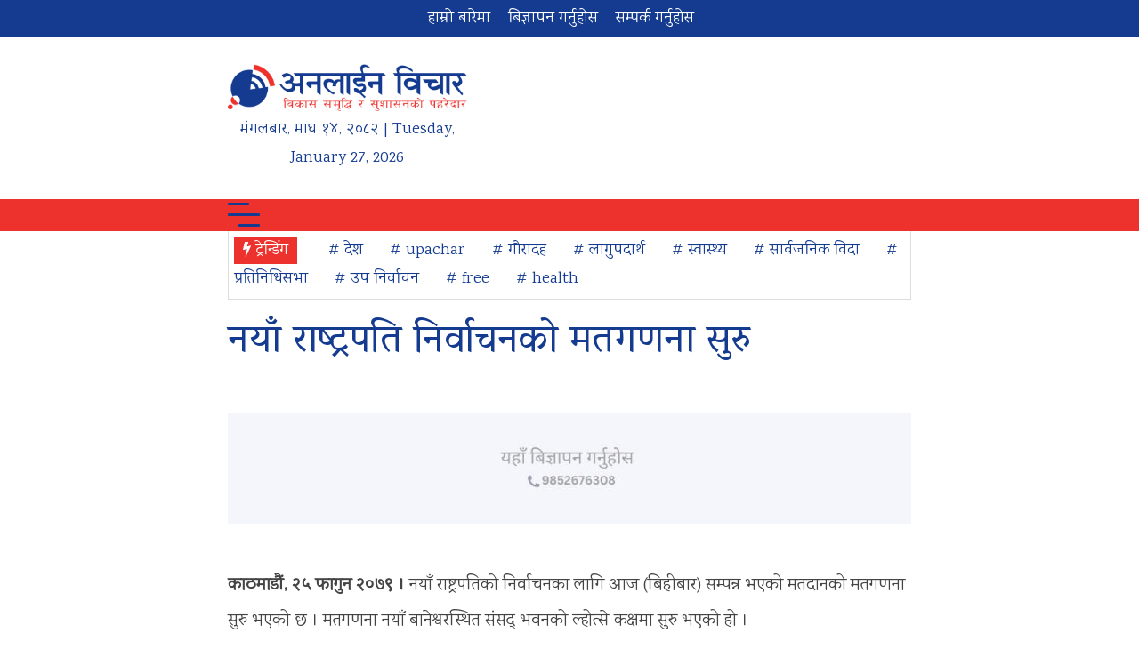

--- FILE ---
content_type: text/html; charset=UTF-8
request_url: https://www.onlinebichar.com/archives/35682
body_size: 13099
content:
<!doctype html>
<html lang="en-US"
 xmlns:og="http://ogp.me/ns#"
 xmlns:fb="http://ogp.me/ns/fb#" prefix="og: https://ogp.me/ns#">
    <head>
        <meta charset="UTF-8">
        <meta name="viewport" content="width=device-width, initial-scale=1">
        <link rel="profile" href="https://gmpg.org/xfn/11">
        <link rel="preconnect" href="https://fonts.googleapis.com">
        <link rel="preconnect" href="https://fonts.gstatic.com" crossorigin>
        <link href="https://fonts.googleapis.com/css2?family=Karma&family=Vesper+Libre&display=swap" rel="stylesheet">
        	<style>img:is([sizes="auto" i], [sizes^="auto," i]) { contain-intrinsic-size: 3000px 1500px }</style>
	
<!-- Search Engine Optimization by Rank Math - https://rankmath.com/ -->
<title>नयाँ राष्ट्रपति निर्वाचनको मतगणना सुरु - Online Bichar</title>
<meta name="description" content="काठमाडौं, २५ फागुन २०७९ । नयाँ राष्ट्रपतिको निर्वाचनका लागि आज (बिहीबार) सम्पन्न भएको मतदानको मतगणना सुरु भएको छ । मतगणना नयाँ बानेश्वरस्थित संसद् भवनको"/>
<meta name="robots" content="follow, index, max-snippet:-1, max-video-preview:-1, max-image-preview:large"/>
<link rel="canonical" href="https://www.onlinebichar.com/archives/35682" />
<meta property="og:locale" content="en_US" />
<meta property="og:type" content="article" />
<meta property="og:title" content="नयाँ राष्ट्रपति निर्वाचनको मतगणना सुरु - Online Bichar" />
<meta property="og:description" content="काठमाडौं, २५ फागुन २०७९ । नयाँ राष्ट्रपतिको निर्वाचनका लागि आज (बिहीबार) सम्पन्न भएको मतदानको मतगणना सुरु भएको छ । मतगणना नयाँ बानेश्वरस्थित संसद् भवनको" />
<meta property="og:url" content="https://www.onlinebichar.com/archives/35682" />
<meta property="og:site_name" content="Online Bichar" />
<meta property="article:publisher" content="https://www.facebook.com/onlinebichar.np" />
<meta property="article:section" content="Featured" />
<meta property="og:updated_time" content="2023-03-09T19:24:54+05:45" />
<meta property="og:image" content="https://www.onlinebichar.com/wp-content/uploads/2023/03/ramchandra-paudel-and-subash-nemwang.jpg" />
<meta property="og:image:secure_url" content="https://www.onlinebichar.com/wp-content/uploads/2023/03/ramchandra-paudel-and-subash-nemwang.jpg" />
<meta property="og:image:width" content="1024" />
<meta property="og:image:height" content="634" />
<meta property="og:image:alt" content="नयाँ राष्ट्रपति निर्वाचनको मतगणना सुरु" />
<meta property="og:image:type" content="image/jpeg" />
<meta property="article:published_time" content="2023-03-09T16:09:04+05:45" />
<meta property="article:modified_time" content="2023-03-09T19:24:54+05:45" />
<meta name="twitter:card" content="summary_large_image" />
<meta name="twitter:title" content="नयाँ राष्ट्रपति निर्वाचनको मतगणना सुरु - Online Bichar" />
<meta name="twitter:description" content="काठमाडौं, २५ फागुन २०७९ । नयाँ राष्ट्रपतिको निर्वाचनका लागि आज (बिहीबार) सम्पन्न भएको मतदानको मतगणना सुरु भएको छ । मतगणना नयाँ बानेश्वरस्थित संसद् भवनको" />
<meta name="twitter:site" content="@onlinebichar" />
<meta name="twitter:creator" content="@onlinebichar" />
<meta name="twitter:image" content="https://www.onlinebichar.com/wp-content/uploads/2023/03/ramchandra-paudel-and-subash-nemwang.jpg" />
<meta name="twitter:label1" content="Written by" />
<meta name="twitter:data1" content="Online Bichar" />
<meta name="twitter:label2" content="Time to read" />
<meta name="twitter:data2" content="2 minutes" />
<script type="application/ld+json" class="rank-math-schema">{"@context":"https://schema.org","@graph":[{"@type":"Place","@id":"https://www.onlinebichar.com/#place","address":{"@type":"PostalAddress","streetAddress":"Gauradaha","addressLocality":"Jhapa","addressRegion":"Kosi","postalCode":"57200","addressCountry":"Nepal"}},{"@type":["NewsMediaOrganization","Organization"],"@id":"https://www.onlinebichar.com/#organization","name":"Online Bichar","url":"https://www.onlinebichar.com","sameAs":["https://www.facebook.com/onlinebichar.np","https://twitter.com/onlinebichar"],"email":"info@onlinebichar.com","address":{"@type":"PostalAddress","streetAddress":"Gauradaha","addressLocality":"Jhapa","addressRegion":"Kosi","postalCode":"57200","addressCountry":"Nepal"},"logo":{"@type":"ImageObject","@id":"https://www.onlinebichar.com/#logo","url":"https://www.onlinebichar.com/wp-content/uploads/2023/04/onlinebichar_favicon.png","contentUrl":"https://www.onlinebichar.com/wp-content/uploads/2023/04/onlinebichar_favicon.png","caption":"Online Bichar","inLanguage":"en-US","width":"512","height":"512"},"contactPoint":[{"@type":"ContactPoint","telephone":"+9779852676308","contactType":"customer support"}],"location":{"@id":"https://www.onlinebichar.com/#place"}},{"@type":"WebSite","@id":"https://www.onlinebichar.com/#website","url":"https://www.onlinebichar.com","name":"Online Bichar","alternateName":"\u0905\u0928\u0932\u093e\u0907\u0928 \u0935\u093f\u091a\u093e\u0930","publisher":{"@id":"https://www.onlinebichar.com/#organization"},"inLanguage":"en-US"},{"@type":"ImageObject","@id":"https://www.onlinebichar.com/wp-content/uploads/2023/03/ramchandra-paudel-and-subash-nemwang.jpg","url":"https://www.onlinebichar.com/wp-content/uploads/2023/03/ramchandra-paudel-and-subash-nemwang.jpg","width":"1024","height":"634","inLanguage":"en-US"},{"@type":"BreadcrumbList","@id":"https://www.onlinebichar.com/archives/35682#breadcrumb","itemListElement":[{"@type":"ListItem","position":"1","item":{"@id":"https://www.onlinebichar.com","name":"Home"}},{"@type":"ListItem","position":"2","item":{"@id":"https://www.onlinebichar.com/news/featured","name":"Featured"}},{"@type":"ListItem","position":"3","item":{"@id":"https://www.onlinebichar.com/archives/35682","name":"\u0928\u092f\u093e\u0901 \u0930\u093e\u0937\u094d\u091f\u094d\u0930\u092a\u0924\u093f \u0928\u093f\u0930\u094d\u0935\u093e\u091a\u0928\u0915\u094b \u092e\u0924\u0917\u0923\u0928\u093e \u0938\u0941\u0930\u0941"}}]},{"@type":"WebPage","@id":"https://www.onlinebichar.com/archives/35682#webpage","url":"https://www.onlinebichar.com/archives/35682","name":"\u0928\u092f\u093e\u0901 \u0930\u093e\u0937\u094d\u091f\u094d\u0930\u092a\u0924\u093f \u0928\u093f\u0930\u094d\u0935\u093e\u091a\u0928\u0915\u094b \u092e\u0924\u0917\u0923\u0928\u093e \u0938\u0941\u0930\u0941 - Online Bichar","datePublished":"2023-03-09T16:09:04+05:45","dateModified":"2023-03-09T19:24:54+05:45","isPartOf":{"@id":"https://www.onlinebichar.com/#website"},"primaryImageOfPage":{"@id":"https://www.onlinebichar.com/wp-content/uploads/2023/03/ramchandra-paudel-and-subash-nemwang.jpg"},"inLanguage":"en-US","breadcrumb":{"@id":"https://www.onlinebichar.com/archives/35682#breadcrumb"}},{"@type":"Person","@id":"https://www.onlinebichar.com/author/online-bichar","name":"Online Bichar","url":"https://www.onlinebichar.com/author/online-bichar","image":{"@type":"ImageObject","@id":"https://secure.gravatar.com/avatar/afc01607bf12aba1c3f0998c2b87379d5c18b69a33a1d57fcd1d735fcf8a262d?s=96&amp;d=mm&amp;r=g","url":"https://secure.gravatar.com/avatar/afc01607bf12aba1c3f0998c2b87379d5c18b69a33a1d57fcd1d735fcf8a262d?s=96&amp;d=mm&amp;r=g","caption":"Online Bichar","inLanguage":"en-US"},"sameAs":["http://www.onlinebichar.com"],"worksFor":{"@id":"https://www.onlinebichar.com/#organization"}},{"@type":"NewsArticle","headline":"\u0928\u092f\u093e\u0901 \u0930\u093e\u0937\u094d\u091f\u094d\u0930\u092a\u0924\u093f \u0928\u093f\u0930\u094d\u0935\u093e\u091a\u0928\u0915\u094b \u092e\u0924\u0917\u0923\u0928\u093e \u0938\u0941\u0930\u0941 - Online Bichar","datePublished":"2023-03-09T16:09:04+05:45","dateModified":"2023-03-09T19:24:54+05:45","articleSection":"Featured, \u0930\u093e\u091c\u0928\u0940\u0924\u093f, \u0938\u092e\u093e\u091a\u093e\u0930","author":{"@id":"https://www.onlinebichar.com/author/online-bichar","name":"Online Bichar"},"publisher":{"@id":"https://www.onlinebichar.com/#organization"},"description":"\u0915\u093e\u0920\u092e\u093e\u0921\u094c\u0902, \u0968\u096b \u092b\u093e\u0917\u0941\u0928 \u0968\u0966\u096d\u096f \u0964 \u0928\u092f\u093e\u0901 \u0930\u093e\u0937\u094d\u091f\u094d\u0930\u092a\u0924\u093f\u0915\u094b \u0928\u093f\u0930\u094d\u0935\u093e\u091a\u0928\u0915\u093e \u0932\u093e\u0917\u093f \u0906\u091c (\u092c\u093f\u0939\u0940\u092c\u093e\u0930) \u0938\u092e\u094d\u092a\u0928\u094d\u0928 \u092d\u090f\u0915\u094b \u092e\u0924\u0926\u093e\u0928\u0915\u094b \u092e\u0924\u0917\u0923\u0928\u093e \u0938\u0941\u0930\u0941 \u092d\u090f\u0915\u094b \u091b \u0964 \u092e\u0924\u0917\u0923\u0928\u093e \u0928\u092f\u093e\u0901 \u092c\u093e\u0928\u0947\u0936\u094d\u0935\u0930\u0938\u094d\u0925\u093f\u0924 \u0938\u0902\u0938\u0926\u094d \u092d\u0935\u0928\u0915\u094b","name":"\u0928\u092f\u093e\u0901 \u0930\u093e\u0937\u094d\u091f\u094d\u0930\u092a\u0924\u093f \u0928\u093f\u0930\u094d\u0935\u093e\u091a\u0928\u0915\u094b \u092e\u0924\u0917\u0923\u0928\u093e \u0938\u0941\u0930\u0941 - Online Bichar","@id":"https://www.onlinebichar.com/archives/35682#richSnippet","isPartOf":{"@id":"https://www.onlinebichar.com/archives/35682#webpage"},"image":{"@id":"https://www.onlinebichar.com/wp-content/uploads/2023/03/ramchandra-paudel-and-subash-nemwang.jpg"},"inLanguage":"en-US","mainEntityOfPage":{"@id":"https://www.onlinebichar.com/archives/35682#webpage"}}]}</script>
<!-- /Rank Math WordPress SEO plugin -->

<link rel="alternate" type="application/rss+xml" title="Online Bichar &raquo; Feed" href="https://www.onlinebichar.com/feed" />
<link rel="alternate" type="application/rss+xml" title="Online Bichar &raquo; Comments Feed" href="https://www.onlinebichar.com/comments/feed" />
<script>
window._wpemojiSettings = {"baseUrl":"https:\/\/s.w.org\/images\/core\/emoji\/16.0.1\/72x72\/","ext":".png","svgUrl":"https:\/\/s.w.org\/images\/core\/emoji\/16.0.1\/svg\/","svgExt":".svg","source":{"concatemoji":"https:\/\/www.onlinebichar.com\/wp-includes\/js\/wp-emoji-release.min.js?ver=6.8.3"}};
/*! This file is auto-generated */
!function(s,n){var o,i,e;function c(e){try{var t={supportTests:e,timestamp:(new Date).valueOf()};sessionStorage.setItem(o,JSON.stringify(t))}catch(e){}}function p(e,t,n){e.clearRect(0,0,e.canvas.width,e.canvas.height),e.fillText(t,0,0);var t=new Uint32Array(e.getImageData(0,0,e.canvas.width,e.canvas.height).data),a=(e.clearRect(0,0,e.canvas.width,e.canvas.height),e.fillText(n,0,0),new Uint32Array(e.getImageData(0,0,e.canvas.width,e.canvas.height).data));return t.every(function(e,t){return e===a[t]})}function u(e,t){e.clearRect(0,0,e.canvas.width,e.canvas.height),e.fillText(t,0,0);for(var n=e.getImageData(16,16,1,1),a=0;a<n.data.length;a++)if(0!==n.data[a])return!1;return!0}function f(e,t,n,a){switch(t){case"flag":return n(e,"\ud83c\udff3\ufe0f\u200d\u26a7\ufe0f","\ud83c\udff3\ufe0f\u200b\u26a7\ufe0f")?!1:!n(e,"\ud83c\udde8\ud83c\uddf6","\ud83c\udde8\u200b\ud83c\uddf6")&&!n(e,"\ud83c\udff4\udb40\udc67\udb40\udc62\udb40\udc65\udb40\udc6e\udb40\udc67\udb40\udc7f","\ud83c\udff4\u200b\udb40\udc67\u200b\udb40\udc62\u200b\udb40\udc65\u200b\udb40\udc6e\u200b\udb40\udc67\u200b\udb40\udc7f");case"emoji":return!a(e,"\ud83e\udedf")}return!1}function g(e,t,n,a){var r="undefined"!=typeof WorkerGlobalScope&&self instanceof WorkerGlobalScope?new OffscreenCanvas(300,150):s.createElement("canvas"),o=r.getContext("2d",{willReadFrequently:!0}),i=(o.textBaseline="top",o.font="600 32px Arial",{});return e.forEach(function(e){i[e]=t(o,e,n,a)}),i}function t(e){var t=s.createElement("script");t.src=e,t.defer=!0,s.head.appendChild(t)}"undefined"!=typeof Promise&&(o="wpEmojiSettingsSupports",i=["flag","emoji"],n.supports={everything:!0,everythingExceptFlag:!0},e=new Promise(function(e){s.addEventListener("DOMContentLoaded",e,{once:!0})}),new Promise(function(t){var n=function(){try{var e=JSON.parse(sessionStorage.getItem(o));if("object"==typeof e&&"number"==typeof e.timestamp&&(new Date).valueOf()<e.timestamp+604800&&"object"==typeof e.supportTests)return e.supportTests}catch(e){}return null}();if(!n){if("undefined"!=typeof Worker&&"undefined"!=typeof OffscreenCanvas&&"undefined"!=typeof URL&&URL.createObjectURL&&"undefined"!=typeof Blob)try{var e="postMessage("+g.toString()+"("+[JSON.stringify(i),f.toString(),p.toString(),u.toString()].join(",")+"));",a=new Blob([e],{type:"text/javascript"}),r=new Worker(URL.createObjectURL(a),{name:"wpTestEmojiSupports"});return void(r.onmessage=function(e){c(n=e.data),r.terminate(),t(n)})}catch(e){}c(n=g(i,f,p,u))}t(n)}).then(function(e){for(var t in e)n.supports[t]=e[t],n.supports.everything=n.supports.everything&&n.supports[t],"flag"!==t&&(n.supports.everythingExceptFlag=n.supports.everythingExceptFlag&&n.supports[t]);n.supports.everythingExceptFlag=n.supports.everythingExceptFlag&&!n.supports.flag,n.DOMReady=!1,n.readyCallback=function(){n.DOMReady=!0}}).then(function(){return e}).then(function(){var e;n.supports.everything||(n.readyCallback(),(e=n.source||{}).concatemoji?t(e.concatemoji):e.wpemoji&&e.twemoji&&(t(e.twemoji),t(e.wpemoji)))}))}((window,document),window._wpemojiSettings);
</script>
<style id='wp-emoji-styles-inline-css'>

	img.wp-smiley, img.emoji {
		display: inline !important;
		border: none !important;
		box-shadow: none !important;
		height: 1em !important;
		width: 1em !important;
		margin: 0 0.07em !important;
		vertical-align: -0.1em !important;
		background: none !important;
		padding: 0 !important;
	}
</style>
<link rel='stylesheet' id='wp-block-library-css' href='https://www.onlinebichar.com/wp-includes/css/dist/block-library/style.min.css?ver=6.8.3' media='all' />
<style id='classic-theme-styles-inline-css'>
/*! This file is auto-generated */
.wp-block-button__link{color:#fff;background-color:#32373c;border-radius:9999px;box-shadow:none;text-decoration:none;padding:calc(.667em + 2px) calc(1.333em + 2px);font-size:1.125em}.wp-block-file__button{background:#32373c;color:#fff;text-decoration:none}
</style>
<style id='global-styles-inline-css'>
:root{--wp--preset--aspect-ratio--square: 1;--wp--preset--aspect-ratio--4-3: 4/3;--wp--preset--aspect-ratio--3-4: 3/4;--wp--preset--aspect-ratio--3-2: 3/2;--wp--preset--aspect-ratio--2-3: 2/3;--wp--preset--aspect-ratio--16-9: 16/9;--wp--preset--aspect-ratio--9-16: 9/16;--wp--preset--color--black: #000000;--wp--preset--color--cyan-bluish-gray: #abb8c3;--wp--preset--color--white: #ffffff;--wp--preset--color--pale-pink: #f78da7;--wp--preset--color--vivid-red: #cf2e2e;--wp--preset--color--luminous-vivid-orange: #ff6900;--wp--preset--color--luminous-vivid-amber: #fcb900;--wp--preset--color--light-green-cyan: #7bdcb5;--wp--preset--color--vivid-green-cyan: #00d084;--wp--preset--color--pale-cyan-blue: #8ed1fc;--wp--preset--color--vivid-cyan-blue: #0693e3;--wp--preset--color--vivid-purple: #9b51e0;--wp--preset--gradient--vivid-cyan-blue-to-vivid-purple: linear-gradient(135deg,rgba(6,147,227,1) 0%,rgb(155,81,224) 100%);--wp--preset--gradient--light-green-cyan-to-vivid-green-cyan: linear-gradient(135deg,rgb(122,220,180) 0%,rgb(0,208,130) 100%);--wp--preset--gradient--luminous-vivid-amber-to-luminous-vivid-orange: linear-gradient(135deg,rgba(252,185,0,1) 0%,rgba(255,105,0,1) 100%);--wp--preset--gradient--luminous-vivid-orange-to-vivid-red: linear-gradient(135deg,rgba(255,105,0,1) 0%,rgb(207,46,46) 100%);--wp--preset--gradient--very-light-gray-to-cyan-bluish-gray: linear-gradient(135deg,rgb(238,238,238) 0%,rgb(169,184,195) 100%);--wp--preset--gradient--cool-to-warm-spectrum: linear-gradient(135deg,rgb(74,234,220) 0%,rgb(151,120,209) 20%,rgb(207,42,186) 40%,rgb(238,44,130) 60%,rgb(251,105,98) 80%,rgb(254,248,76) 100%);--wp--preset--gradient--blush-light-purple: linear-gradient(135deg,rgb(255,206,236) 0%,rgb(152,150,240) 100%);--wp--preset--gradient--blush-bordeaux: linear-gradient(135deg,rgb(254,205,165) 0%,rgb(254,45,45) 50%,rgb(107,0,62) 100%);--wp--preset--gradient--luminous-dusk: linear-gradient(135deg,rgb(255,203,112) 0%,rgb(199,81,192) 50%,rgb(65,88,208) 100%);--wp--preset--gradient--pale-ocean: linear-gradient(135deg,rgb(255,245,203) 0%,rgb(182,227,212) 50%,rgb(51,167,181) 100%);--wp--preset--gradient--electric-grass: linear-gradient(135deg,rgb(202,248,128) 0%,rgb(113,206,126) 100%);--wp--preset--gradient--midnight: linear-gradient(135deg,rgb(2,3,129) 0%,rgb(40,116,252) 100%);--wp--preset--font-size--small: 13px;--wp--preset--font-size--medium: 20px;--wp--preset--font-size--large: 36px;--wp--preset--font-size--x-large: 42px;--wp--preset--spacing--20: 0.44rem;--wp--preset--spacing--30: 0.67rem;--wp--preset--spacing--40: 1rem;--wp--preset--spacing--50: 1.5rem;--wp--preset--spacing--60: 2.25rem;--wp--preset--spacing--70: 3.38rem;--wp--preset--spacing--80: 5.06rem;--wp--preset--shadow--natural: 6px 6px 9px rgba(0, 0, 0, 0.2);--wp--preset--shadow--deep: 12px 12px 50px rgba(0, 0, 0, 0.4);--wp--preset--shadow--sharp: 6px 6px 0px rgba(0, 0, 0, 0.2);--wp--preset--shadow--outlined: 6px 6px 0px -3px rgba(255, 255, 255, 1), 6px 6px rgba(0, 0, 0, 1);--wp--preset--shadow--crisp: 6px 6px 0px rgba(0, 0, 0, 1);}:where(.is-layout-flex){gap: 0.5em;}:where(.is-layout-grid){gap: 0.5em;}body .is-layout-flex{display: flex;}.is-layout-flex{flex-wrap: wrap;align-items: center;}.is-layout-flex > :is(*, div){margin: 0;}body .is-layout-grid{display: grid;}.is-layout-grid > :is(*, div){margin: 0;}:where(.wp-block-columns.is-layout-flex){gap: 2em;}:where(.wp-block-columns.is-layout-grid){gap: 2em;}:where(.wp-block-post-template.is-layout-flex){gap: 1.25em;}:where(.wp-block-post-template.is-layout-grid){gap: 1.25em;}.has-black-color{color: var(--wp--preset--color--black) !important;}.has-cyan-bluish-gray-color{color: var(--wp--preset--color--cyan-bluish-gray) !important;}.has-white-color{color: var(--wp--preset--color--white) !important;}.has-pale-pink-color{color: var(--wp--preset--color--pale-pink) !important;}.has-vivid-red-color{color: var(--wp--preset--color--vivid-red) !important;}.has-luminous-vivid-orange-color{color: var(--wp--preset--color--luminous-vivid-orange) !important;}.has-luminous-vivid-amber-color{color: var(--wp--preset--color--luminous-vivid-amber) !important;}.has-light-green-cyan-color{color: var(--wp--preset--color--light-green-cyan) !important;}.has-vivid-green-cyan-color{color: var(--wp--preset--color--vivid-green-cyan) !important;}.has-pale-cyan-blue-color{color: var(--wp--preset--color--pale-cyan-blue) !important;}.has-vivid-cyan-blue-color{color: var(--wp--preset--color--vivid-cyan-blue) !important;}.has-vivid-purple-color{color: var(--wp--preset--color--vivid-purple) !important;}.has-black-background-color{background-color: var(--wp--preset--color--black) !important;}.has-cyan-bluish-gray-background-color{background-color: var(--wp--preset--color--cyan-bluish-gray) !important;}.has-white-background-color{background-color: var(--wp--preset--color--white) !important;}.has-pale-pink-background-color{background-color: var(--wp--preset--color--pale-pink) !important;}.has-vivid-red-background-color{background-color: var(--wp--preset--color--vivid-red) !important;}.has-luminous-vivid-orange-background-color{background-color: var(--wp--preset--color--luminous-vivid-orange) !important;}.has-luminous-vivid-amber-background-color{background-color: var(--wp--preset--color--luminous-vivid-amber) !important;}.has-light-green-cyan-background-color{background-color: var(--wp--preset--color--light-green-cyan) !important;}.has-vivid-green-cyan-background-color{background-color: var(--wp--preset--color--vivid-green-cyan) !important;}.has-pale-cyan-blue-background-color{background-color: var(--wp--preset--color--pale-cyan-blue) !important;}.has-vivid-cyan-blue-background-color{background-color: var(--wp--preset--color--vivid-cyan-blue) !important;}.has-vivid-purple-background-color{background-color: var(--wp--preset--color--vivid-purple) !important;}.has-black-border-color{border-color: var(--wp--preset--color--black) !important;}.has-cyan-bluish-gray-border-color{border-color: var(--wp--preset--color--cyan-bluish-gray) !important;}.has-white-border-color{border-color: var(--wp--preset--color--white) !important;}.has-pale-pink-border-color{border-color: var(--wp--preset--color--pale-pink) !important;}.has-vivid-red-border-color{border-color: var(--wp--preset--color--vivid-red) !important;}.has-luminous-vivid-orange-border-color{border-color: var(--wp--preset--color--luminous-vivid-orange) !important;}.has-luminous-vivid-amber-border-color{border-color: var(--wp--preset--color--luminous-vivid-amber) !important;}.has-light-green-cyan-border-color{border-color: var(--wp--preset--color--light-green-cyan) !important;}.has-vivid-green-cyan-border-color{border-color: var(--wp--preset--color--vivid-green-cyan) !important;}.has-pale-cyan-blue-border-color{border-color: var(--wp--preset--color--pale-cyan-blue) !important;}.has-vivid-cyan-blue-border-color{border-color: var(--wp--preset--color--vivid-cyan-blue) !important;}.has-vivid-purple-border-color{border-color: var(--wp--preset--color--vivid-purple) !important;}.has-vivid-cyan-blue-to-vivid-purple-gradient-background{background: var(--wp--preset--gradient--vivid-cyan-blue-to-vivid-purple) !important;}.has-light-green-cyan-to-vivid-green-cyan-gradient-background{background: var(--wp--preset--gradient--light-green-cyan-to-vivid-green-cyan) !important;}.has-luminous-vivid-amber-to-luminous-vivid-orange-gradient-background{background: var(--wp--preset--gradient--luminous-vivid-amber-to-luminous-vivid-orange) !important;}.has-luminous-vivid-orange-to-vivid-red-gradient-background{background: var(--wp--preset--gradient--luminous-vivid-orange-to-vivid-red) !important;}.has-very-light-gray-to-cyan-bluish-gray-gradient-background{background: var(--wp--preset--gradient--very-light-gray-to-cyan-bluish-gray) !important;}.has-cool-to-warm-spectrum-gradient-background{background: var(--wp--preset--gradient--cool-to-warm-spectrum) !important;}.has-blush-light-purple-gradient-background{background: var(--wp--preset--gradient--blush-light-purple) !important;}.has-blush-bordeaux-gradient-background{background: var(--wp--preset--gradient--blush-bordeaux) !important;}.has-luminous-dusk-gradient-background{background: var(--wp--preset--gradient--luminous-dusk) !important;}.has-pale-ocean-gradient-background{background: var(--wp--preset--gradient--pale-ocean) !important;}.has-electric-grass-gradient-background{background: var(--wp--preset--gradient--electric-grass) !important;}.has-midnight-gradient-background{background: var(--wp--preset--gradient--midnight) !important;}.has-small-font-size{font-size: var(--wp--preset--font-size--small) !important;}.has-medium-font-size{font-size: var(--wp--preset--font-size--medium) !important;}.has-large-font-size{font-size: var(--wp--preset--font-size--large) !important;}.has-x-large-font-size{font-size: var(--wp--preset--font-size--x-large) !important;}
:where(.wp-block-post-template.is-layout-flex){gap: 1.25em;}:where(.wp-block-post-template.is-layout-grid){gap: 1.25em;}
:where(.wp-block-columns.is-layout-flex){gap: 2em;}:where(.wp-block-columns.is-layout-grid){gap: 2em;}
:root :where(.wp-block-pullquote){font-size: 1.5em;line-height: 1.6;}
</style>
<link rel='stylesheet' id='font-awesome-css' href='https://www.onlinebichar.com/wp-content/themes/onlinebichar_v4/css/font-awesome.min.css?ver=6.8.3' media='all' />
<link rel='stylesheet' id='all-css' href='https://www.onlinebichar.com/wp-content/themes/onlinebichar_v4/css/all.css?ver=6.8.3' media='all' />
<link rel='stylesheet' id='ob-style-css' href='https://www.onlinebichar.com/wp-content/themes/onlinebichar_v4/style.css?ver=10.4' media='all' />
<script src="https://www.onlinebichar.com/wp-includes/js/jquery/jquery.min.js?ver=3.7.1" id="jquery-core-js"></script>
<script src="https://www.onlinebichar.com/wp-includes/js/jquery/jquery-migrate.min.js?ver=3.4.1" id="jquery-migrate-js"></script>
<link rel="https://api.w.org/" href="https://www.onlinebichar.com/wp-json/" /><link rel="alternate" title="JSON" type="application/json" href="https://www.onlinebichar.com/wp-json/wp/v2/posts/35682" /><link rel="EditURI" type="application/rsd+xml" title="RSD" href="https://www.onlinebichar.com/xmlrpc.php?rsd" />
<meta name="generator" content="WordPress 6.8.3" />
<link rel='shortlink' href='https://www.onlinebichar.com/?p=35682' />
<link rel="alternate" title="oEmbed (JSON)" type="application/json+oembed" href="https://www.onlinebichar.com/wp-json/oembed/1.0/embed?url=https%3A%2F%2Fwww.onlinebichar.com%2Farchives%2F35682" />
<link rel="alternate" title="oEmbed (XML)" type="text/xml+oembed" href="https://www.onlinebichar.com/wp-json/oembed/1.0/embed?url=https%3A%2F%2Fwww.onlinebichar.com%2Farchives%2F35682&#038;format=xml" />
<meta property="fb:app_id" content="151902322248658"/><script id="google_gtagjs" src="https://www.googletagmanager.com/gtag/js?id=G-69EB63CJSD" async></script>
<script id="google_gtagjs-inline">
window.dataLayer = window.dataLayer || [];function gtag(){dataLayer.push(arguments);}gtag('js', new Date());gtag('config', 'G-69EB63CJSD', {} );
</script>
<link rel="icon" href="https://www.onlinebichar.com/wp-content/uploads/2023/04/cropped-onlinebichar_favicon-32x32.jpg" sizes="32x32" />
<link rel="icon" href="https://www.onlinebichar.com/wp-content/uploads/2023/04/cropped-onlinebichar_favicon-192x192.jpg" sizes="192x192" />
<link rel="apple-touch-icon" href="https://www.onlinebichar.com/wp-content/uploads/2023/04/cropped-onlinebichar_favicon-180x180.jpg" />
<meta name="msapplication-TileImage" content="https://www.onlinebichar.com/wp-content/uploads/2023/04/cropped-onlinebichar_favicon-270x270.jpg" />
    </head>

    <body class="wp-singular post-template-default single single-post postid-35682 single-format-standard wp-theme-onlinebichar_v4">
                <div id="page" class="site">
            <div class="top-header">
                <div class="onlinebichar-container">
                    <div class="top-header-left">
                        <ul id="menu-td-demo-top-menu" class="menu"><li id="menu-item-34" class="menu-item menu-item-type-custom menu-item-object-custom menu-item-34"><a href="https://www.onlinebichar.com/about-us">हाम्रो बारेमा</a></li>
<li id="menu-item-35" class="menu-item menu-item-type-custom menu-item-object-custom menu-item-35"><a href="#">बिज्ञापन गर्नुहोस</a></li>
<li id="menu-item-36" class="menu-item menu-item-type-post_type menu-item-object-page menu-item-36"><a href="https://www.onlinebichar.com/contact">सम्पर्क गर्नुहोस</a></li>
</ul>                    </div>

                    <div class="top-header-right">
                        <form role="search" method="get" class="search-form" action="https://www.onlinebichar.com/">
				<label>
					<span class="screen-reader-text">Search for:</span>
					<input type="search" class="search-field" placeholder="Search &hellip;" value="" name="s" />
				</label>
				<input type="submit" class="search-submit" value="Search" />
			</form>                    </div>
                </div>
            </div>

            <div class="main-header">
                <div class="onlinebichar-container">
                    <div class="site-branding">
                        <a href="https://www.onlinebichar.com/" rel="home">
                            <img src="https://www.onlinebichar.com/wp-content/uploads/2023/04/onlinebichar_logo_v4_1.png"  alt="Online Bichar">
                        </a>
                            <div class="nep-eng-calendar">
                <span class="nep-day">मंगलबार</span>,
        <span class="nep-month">माघ</span>
        <span class="nep-date">१४</span>,
        <span class="nep-date">२०८२</span> | Tuesday, January 27, 2026    </div>
                        </div><!-- .site-branding -->

                    <div class="site-header-ad">
                                            </div>
                </div>
            </div>

            <nav id="site-navigation" class="main-navigation">
                <div class="onlinebichar-container">
                    <div class="toggle-menu">
                        <div class="burger burger-squeeze"><div class="burger-lines"></div></div>
                    </div>
                    <ul id="menu-td-demo-header-menu" class="clearfix onlinebichar-menu"><li id="menu-item-33881" class="menu-item menu-item-type-post_type menu-item-object-page menu-item-33881"><a href="https://www.onlinebichar.com/homepage">गृहपृष्ठ</a></li>
<li id="menu-item-33882" class="menu-item menu-item-type-taxonomy menu-item-object-category current-post-ancestor current-menu-parent current-post-parent menu-item-33882"><a href="https://www.onlinebichar.com/news/news">समाचार</a></li>
<li id="menu-item-174" class="menu-item menu-item-type-taxonomy menu-item-object-category menu-item-174"><a href="https://www.onlinebichar.com/news/bichar">विचार</a></li>
<li id="menu-item-175" class="menu-item menu-item-type-taxonomy menu-item-object-category menu-item-175"><a href="https://www.onlinebichar.com/news/artha">अर्थ</a></li>
<li id="menu-item-170" class="menu-item menu-item-type-taxonomy menu-item-object-category menu-item-170"><a href="https://www.onlinebichar.com/news/health">स्वास्थ्य</a></li>
<li id="menu-item-168" class="menu-item menu-item-type-taxonomy menu-item-object-category menu-item-168"><a href="https://www.onlinebichar.com/news/shikshya">शिक्षा / साहित्य</a></li>
<li id="menu-item-163" class="menu-item menu-item-type-taxonomy menu-item-object-category menu-item-163"><a href="https://www.onlinebichar.com/news/sports">खेल</a></li>
<li id="menu-item-1621" class="menu-item menu-item-type-taxonomy menu-item-object-category menu-item-1621"><a href="https://www.onlinebichar.com/news/international">विश्व</a></li>
<li id="menu-item-33883" class="menu-item menu-item-type-taxonomy menu-item-object-category menu-item-33883"><a href="https://www.onlinebichar.com/news/newspaper">पत्र / पत्रिका</a></li>
<li id="menu-item-181" class="menu-item menu-item-type-taxonomy menu-item-object-category menu-item-181"><a href="https://www.onlinebichar.com/news/editorial">सम्पादकीय</a></li>
<li id="menu-item-33884" class="menu-item menu-item-type-custom menu-item-object-custom menu-item-has-children menu-item-33884"><a href="#">अन्य +</a>
<ul class="sub-menu">
	<li id="menu-item-33889" class="menu-item menu-item-type-taxonomy menu-item-object-category menu-item-33889"><a href="https://www.onlinebichar.com/news/science-tech">बिज्ञान / प्रविधि</a></li>
	<li id="menu-item-33885" class="menu-item menu-item-type-taxonomy menu-item-object-category menu-item-33885"><a href="https://www.onlinebichar.com/news/antarwarta">अन्तरवार्ता</a></li>
	<li id="menu-item-33886" class="menu-item menu-item-type-taxonomy menu-item-object-category menu-item-33886"><a href="https://www.onlinebichar.com/news/krishi">कृषि</a></li>
	<li id="menu-item-33887" class="menu-item menu-item-type-taxonomy menu-item-object-category menu-item-33887"><a href="https://www.onlinebichar.com/news/tourism">पर्यटन</a></li>
	<li id="menu-item-33888" class="menu-item menu-item-type-taxonomy menu-item-object-category menu-item-33888"><a href="https://www.onlinebichar.com/news/bal-sansar">बाल संसार</a></li>
</ul>
</li>
</ul>                </div>
            </nav><!-- #site-navigation -->
            
            <div class="onlinebichar-container">
                <div class="trending-tags">
				    <span><i class="fa fa-bolt" aria-hidden="true"></i> ट्रेन्डिंग</span>
				    
				                                <a href="https://www.onlinebichar.com/tag/%e0%a4%a6%e0%a5%87%e0%a4%b6" title="देश"># देश</a>
                                                    <a href="https://www.onlinebichar.com/tag/upachar" title="upachar"># upachar</a>
                                                    <a href="https://www.onlinebichar.com/tag/%e0%a4%97%e0%a5%8c%e0%a4%b0%e0%a4%be%e0%a4%a6%e0%a4%b9" title="गौरादह"># गौरादह</a>
                                                    <a href="https://www.onlinebichar.com/tag/%e0%a4%b2%e0%a4%be%e0%a4%97%e0%a5%81%e0%a4%aa%e0%a4%a6%e0%a4%be%e0%a4%b0%e0%a5%8d%e0%a4%a5" title="लागुपदार्थ"># लागुपदार्थ</a>
                                                    <a href="https://www.onlinebichar.com/tag/%e0%a4%b8%e0%a5%8d%e0%a4%b5%e0%a4%be%e0%a4%b8%e0%a5%8d%e0%a4%a5%e0%a5%8d%e0%a4%af" title="स्वास्थ्य"># स्वास्थ्य</a>
                                                    <a href="https://www.onlinebichar.com/tag/%e0%a4%b8%e0%a4%be%e0%a4%b0%e0%a5%8d%e0%a4%b5%e0%a4%9c%e0%a4%a8%e0%a4%bf%e0%a4%95-%e0%a4%b5%e0%a4%bf%e0%a4%a6%e0%a4%be" title="सार्वजनिक विदा"># सार्वजनिक विदा</a>
                                                    <a href="https://www.onlinebichar.com/tag/%e0%a4%aa%e0%a5%8d%e0%a4%b0%e0%a4%a4%e0%a4%bf%e0%a4%a8%e0%a4%bf%e0%a4%a7%e0%a4%bf%e0%a4%b8%e0%a4%ad%e0%a4%be" title="प्रतिनिधिसभा"># प्रतिनिधिसभा</a>
                                                    <a href="https://www.onlinebichar.com/tag/%e0%a4%89%e0%a4%aa-%e0%a4%a8%e0%a4%bf%e0%a4%b0%e0%a5%8d%e0%a4%b5%e0%a4%be%e0%a4%9a%e0%a4%a8" title="उप निर्वाचन"># उप निर्वाचन</a>
                                                    <a href="https://www.onlinebichar.com/tag/free" title="free"># free</a>
                                                    <a href="https://www.onlinebichar.com/tag/health" title="health"># health</a>
                                            				</div>
            </div>
            
            <div id="content" class="site-content">

                <div class="onlinebichar-container clearfix">
                    
<div id="primary" class="content-area">

    <article id="post-35682" class="post-35682 post type-post status-publish format-standard has-post-thumbnail hentry category-featured category-rajniti category-news clearfix">
    <header class="page-header clearfix">
        
        <h1 class="page-title">नयाँ राष्ट्रपति निर्वाचनको मतगणना सुरु</h1>
        
        <div class="sharethis">
            <!-- ShareThis BEGIN -->
            <div class="sharethis-inline-share-buttons"></div>
            <!-- ShareThis END -->
        </div>

    </header><!-- .entry-header -->

            <div class="full-width-ads">
            <section id="rt_advertisement-12" class="widget widget_rt_advertisement"><div class="image-ads"><a href="tel:9852676308" ><img src="https://www.onlinebichar.com/wp-content/uploads/2023/04/ad_inside_news_920x150.jpg"/></a></div></section>        </div>
    
    <div class="entry-content">
        <p><strong>काठमाडौं, २५ फागुन २०७९ ।</strong> नयाँ राष्ट्रपतिको निर्वाचनका लागि आज (बिहीबार) सम्पन्न भएको मतदानको मतगणना सुरु भएको छ । मतगणना नयाँ बानेश्वरस्थित संसद् भवनको ल्होत्से कक्षमा सुरु भएको हो ।</p>
<p>आज बिहान १० देखि सुरु भएको मतदान दिउँसो ३ बजेसम्म सकिएको थियो । मतगणनापछि आजै राष्ट्रपति निर्वाचनको प्रमाणपत्र प्रदान गरिने तयारी रहेको निर्वाचन आयोगले जनाएको छ । मतदानमा ३ सय १३ सङ्घीय सांसद र ५ सय १८ प्रदेशसभा सदस्यले मतदान गर्नुभएको निर्वाचन आयोगले जनाएको छ ।</p>
<p>तेस्रो राष्ट्रपतिका लागि नेपाली कांग्रेसका रामचन्द्र पौडेल र नेकपा (एमाले) का सुवासचन्द्र नेम्वाङ प्रतिस्पर्धामा हुनुहुन्छ । पूर्व सभामुखसमेत रहनुभएका पौडेल कांग्रेससहित नेकपा (माओवादी केन्द्र), नेकपा (एकीकृत समाजवादी), जनता समाजवादी पार्टी नेपाल, लोकतान्त्रिक समाजवादी पार्टी नेपाल, जनमत पार्टी, नागरिक उन्मुक्ति पार्टी, राष्ट्रिय जनमोर्चा र नेपाल समाजवादी पार्टीको साझा उम्मेदवार हुनुहुन्छ । साथै अर्का पूर्व सभामुख नेम्वाङलाई एमालेको साथ छ ।</p>
<p>राष्ट्रपतिको निर्वाचन सङ्घीय संसद् (प्रतिनिधिसभा र राष्ट्रियसभा) र प्रदेशसभाका सदस्य मतदाता रहेको निर्वाचकमण्डलबाट हुन्छ । राष्ट्रपति निर्वाचनमा सङ्घीय संसद्तर्फ तीन सय ३२ र प्रदेशसभा सदस्य पाँच सय ५० गरी कूल आठ सय ८२ मतदाता कायम छन् । सङ्घीय सांसदको मतभार ७९ र प्रदेशसभा सदस्यको मतभार ४८ छ । रासस</p>
<p>&nbsp;</p>

        <div class="author-date">
            <div>प्रकाशित मिति:  <span class="posted-on-nepali">बिहिबार, फाल्गुण २५, २०७९</span></div>
            <div>प्रकाशित समय: १६:०९:०४</div>
        </div>

        <!-- ShareThis BEGIN --><div class="sharethis-inline-reaction-buttons" style="margin: 30px 0"></div><!-- ShareThis END -->
    </div><!-- .entry-content -->

            <div class="full-width-ads content-below-ads">
            <section id="rt_advertisement-13" class="widget widget_rt_advertisement"><div class="image-ads"><a href="tel:9852676308" ><img src="https://www.onlinebichar.com/wp-content/uploads/2023/04/ad_inside_news_920x150.jpg"/></a></div></section>        </div>
    </article><!-- #post-## -->

        
    <div id="fb-comments">
        <div class="section-title"><span>तपाईको प्रतिक्रिया</span></div>
        <div class="fb-comments" data-href="https://www.onlinebichar.com/archives/35682" data-numposts="10" data-colorscheme="light" data-width="100%"></div>
    </div>

            <div class="full-width-ads white-bg">
            <section id="rt_advertisement-14" class="widget widget_rt_advertisement"><div class="image-ads"><a href="tel:9852676308" ><img src="https://www.onlinebichar.com/wp-content/uploads/2023/04/ad_inside_news_920x150.jpg"/></a></div></section>        </div>
    

    <div id="related-news">
        <div class="section-title"><span>सम्बन्धित समाचार</span></div>
        <div class="related-news-wrap">
                                                <div class="news-post">
                        <div class="sp-post-thumb top-big-thumb image-thumb"><a href="https://www.onlinebichar.com/archives/71097"><div class="sp-thumb-container"><img src="https://www.onlinebichar.com/wp-content/uploads/2026/01/Oil-khane-tel-630x500.jpg" alt="खानेतेल लिटरमै ५० रुपैयाँसम्म महँगियो" /></div></a></div> 
                        <h6 class="news-title"><a href="https://www.onlinebichar.com/archives/71097">खानेतेल लिटरमै ५० रुपैयाँसम्म महँगियो</a></h6>
                    </div>
                                    <div class="news-post">
                        <div class="sp-post-thumb top-big-thumb image-thumb"><a href="https://www.onlinebichar.com/archives/71094"><div class="sp-thumb-container"><img src="https://www.onlinebichar.com/wp-content/uploads/2026/01/nrb--630x500.jpg" alt="दल र उमेदवारले चुनाव खर्च अब छुट्टै बैंक खाता खोलेर गर्नुपर्ने" /></div></a></div> 
                        <h6 class="news-title"><a href="https://www.onlinebichar.com/archives/71094">दल र उमेदवारले चुनाव खर्च अब छुट्टै बैंक खाता खोलेर गर्नुपर्ने</a></h6>
                    </div>
                                    <div class="news-post">
                        <div class="sp-post-thumb top-big-thumb image-thumb"><a href="https://www.onlinebichar.com/archives/71091"><div class="sp-thumb-container"><img src="https://www.onlinebichar.com/wp-content/uploads/2026/01/balen-in-nepalgunj--630x500.jpg" alt="बालेन शाहविरुद्ध सामाजिक सञ्जालमा गरेको टिप्पणीबारे निर्वाचन आयोगमा उजुरी" /></div></a></div> 
                        <h6 class="news-title"><a href="https://www.onlinebichar.com/archives/71091">बालेन शाहविरुद्ध सामाजिक सञ्जालमा गरेको टिप्पणीबारे निर्वाचन आयोगमा उजुरी</a></h6>
                    </div>
                                    <div class="news-post">
                        <div class="sp-post-thumb top-big-thumb image-thumb"><a href="https://www.onlinebichar.com/archives/71088"><div class="sp-thumb-container"><img src="https://www.onlinebichar.com/wp-content/uploads/2026/01/nirbachan-ayog-1-630x500.jpg" alt="निर्वाचन आयोगले ७७ जिल्लामा आचारसंहिता अनुगमन अधिकृत तोक्यो" /></div></a></div> 
                        <h6 class="news-title"><a href="https://www.onlinebichar.com/archives/71088">निर्वाचन आयोगले ७७ जिल्लामा आचारसंहिता अनुगमन अधिकृत तोक्यो</a></h6>
                    </div>
                                    <div class="news-post">
                        <div class="sp-post-thumb top-big-thumb image-thumb"><a href="https://www.onlinebichar.com/archives/71085"><div class="sp-thumb-container"><img src="https://www.onlinebichar.com/wp-content/uploads/2026/01/nagarikta-1-630x500.jpg" alt="भारतीय नागरिकलाई किर्ते कागजात बनाई नेपाली नागरिकता दिलाएको अभियोगमा ६ जनाविरुद्ध भ्रष्टाचार मुद्दा दायर" /></div></a></div> 
                        <h6 class="news-title"><a href="https://www.onlinebichar.com/archives/71085">भारतीय नागरिकलाई किर्ते कागजात बनाई नेपाली नागरिकता दिलाएको अभियोगमा ६ जनाविरुद्ध भ्रष्टाचार मुद्दा दायर</a></h6>
                    </div>
                                    <div class="news-post">
                        <div class="sp-post-thumb top-big-thumb image-thumb"><a href="https://www.onlinebichar.com/archives/71083"><div class="sp-thumb-container"><img src="https://www.onlinebichar.com/wp-content/uploads/2025/08/Barsha-Rainfall-Mausam--630x500.jpg" alt="मंगलबार र बुधबार पश्चिमी वायुको प्रभावका कारण देशका अधिकांश स्थानमा वर्षा र हिमपातको सम्भावना" /></div></a></div> 
                        <h6 class="news-title"><a href="https://www.onlinebichar.com/archives/71083">मंगलबार र बुधबार पश्चिमी वायुको प्रभावका कारण देशका अधिकांश स्थानमा वर्षा र हिमपातको सम्भावना</a></h6>
                    </div>
                                        </div>
    </div>

</div><!-- #primary -->

<aside id="secondary" class="widget-area">
    <div class="pdf-news">
        <div class="pdf-main-news">
                    </div>

    </div>

    <section id="block-8" class="widget widget_block widget_media_image">
<figure class="wp-block-image size-full"><a href="tel:9852676308"><img loading="lazy" decoding="async" width="350" height="350" src="https://www.onlinebichar.com/wp-content/uploads/2023/04/sidebar_ad350.jpg" alt="" class="wp-image-37167" srcset="https://www.onlinebichar.com/wp-content/uploads/2023/04/sidebar_ad350.jpg 350w, https://www.onlinebichar.com/wp-content/uploads/2023/04/sidebar_ad350-300x300.jpg 300w, https://www.onlinebichar.com/wp-content/uploads/2023/04/sidebar_ad350-150x150.jpg 150w" sizes="auto, (max-width: 350px) 100vw, 350px" /></a></figure>
</section>
    <div class="sidebar-recent-news">
        <div class="section-title"><span>ताजा अपडेट</span></div>	

        <div class="sidebar-recent-news-wrap">
                                                <div class="news-post">
                        <div class="news-count">१</div>
                        <div class="sp-post-thumb "><a href="https://www.onlinebichar.com/archives/71097"><div class="sp-thumb-container"><img src="https://www.onlinebichar.com/wp-content/uploads/2026/01/Oil-khane-tel-630x500.jpg" alt="खानेतेल लिटरमै ५० रुपैयाँसम्म महँगियो" /></div></a></div>                        <h4 class="news-title"><a href="https://www.onlinebichar.com/archives/71097">खानेतेल लिटरमै ५० रुपैयाँसम्म महँगियो</a></h4>
                    </div>
                                    <div class="news-post">
                        <div class="news-count">२</div>
                        <div class="sp-post-thumb "><a href="https://www.onlinebichar.com/archives/71094"><div class="sp-thumb-container"><img src="https://www.onlinebichar.com/wp-content/uploads/2026/01/nrb--630x500.jpg" alt="दल र उमेदवारले चुनाव खर्च अब छुट्टै बैंक खाता खोलेर गर्नुपर्ने" /></div></a></div>                        <h4 class="news-title"><a href="https://www.onlinebichar.com/archives/71094">दल र उमेदवारले चुनाव खर्च अब छुट्टै बैंक खाता खोलेर गर्नुपर्ने</a></h4>
                    </div>
                                    <div class="news-post">
                        <div class="news-count">३</div>
                        <div class="sp-post-thumb "><a href="https://www.onlinebichar.com/archives/71091"><div class="sp-thumb-container"><img src="https://www.onlinebichar.com/wp-content/uploads/2026/01/balen-in-nepalgunj--630x500.jpg" alt="बालेन शाहविरुद्ध सामाजिक सञ्जालमा गरेको टिप्पणीबारे निर्वाचन आयोगमा उजुरी" /></div></a></div>                        <h4 class="news-title"><a href="https://www.onlinebichar.com/archives/71091">बालेन शाहविरुद्ध सामाजिक सञ्जालमा गरेको टिप्पणीबारे निर्वाचन आयोगमा उजुरी</a></h4>
                    </div>
                                    <div class="news-post">
                        <div class="news-count">४</div>
                        <div class="sp-post-thumb "><a href="https://www.onlinebichar.com/archives/71088"><div class="sp-thumb-container"><img src="https://www.onlinebichar.com/wp-content/uploads/2026/01/nirbachan-ayog-1-630x500.jpg" alt="निर्वाचन आयोगले ७७ जिल्लामा आचारसंहिता अनुगमन अधिकृत तोक्यो" /></div></a></div>                        <h4 class="news-title"><a href="https://www.onlinebichar.com/archives/71088">निर्वाचन आयोगले ७७ जिल्लामा आचारसंहिता अनुगमन अधिकृत तोक्यो</a></h4>
                    </div>
                                    <div class="news-post">
                        <div class="news-count">५</div>
                        <div class="sp-post-thumb "><a href="https://www.onlinebichar.com/archives/71085"><div class="sp-thumb-container"><img src="https://www.onlinebichar.com/wp-content/uploads/2026/01/nagarikta-1-630x500.jpg" alt="भारतीय नागरिकलाई किर्ते कागजात बनाई नेपाली नागरिकता दिलाएको अभियोगमा ६ जनाविरुद्ध भ्रष्टाचार मुद्दा दायर" /></div></a></div>                        <h4 class="news-title"><a href="https://www.onlinebichar.com/archives/71085">भारतीय नागरिकलाई किर्ते कागजात बनाई नेपाली नागरिकता दिलाएको अभियोगमा ६ जनाविरुद्ध भ्रष्टाचार मुद्दा दायर</a></h4>
                    </div>
                                    <div class="news-post">
                        <div class="news-count">६</div>
                        <div class="sp-post-thumb "><a href="https://www.onlinebichar.com/archives/71083"><div class="sp-thumb-container"><img src="https://www.onlinebichar.com/wp-content/uploads/2025/08/Barsha-Rainfall-Mausam--630x500.jpg" alt="मंगलबार र बुधबार पश्चिमी वायुको प्रभावका कारण देशका अधिकांश स्थानमा वर्षा र हिमपातको सम्भावना" /></div></a></div>                        <h4 class="news-title"><a href="https://www.onlinebichar.com/archives/71083">मंगलबार र बुधबार पश्चिमी वायुको प्रभावका कारण देशका अधिकांश स्थानमा वर्षा र हिमपातको सम्भावना</a></h4>
                    </div>
                                    <div class="news-post">
                        <div class="news-count">७</div>
                        <div class="sp-post-thumb "><a href="https://www.onlinebichar.com/archives/71080"><div class="sp-thumb-container"><img src="https://www.onlinebichar.com/wp-content/uploads/2026/01/Death-630x500.jpg" alt="छुट्टाछुट्टै स्थानमा दुईजना मृत फेला" /></div></a></div>                        <h4 class="news-title"><a href="https://www.onlinebichar.com/archives/71080">छुट्टाछुट्टै स्थानमा दुईजना मृत फेला</a></h4>
                    </div>
                                    <div class="news-post">
                        <div class="news-count">८</div>
                        <div class="sp-post-thumb "><a href="https://www.onlinebichar.com/archives/71076"><div class="sp-thumb-container"><img src="https://www.onlinebichar.com/wp-content/uploads/2025/12/accident-630x500.jpeg" alt="स्कुलबसको ठक्करबाट सोही स्कुलमा अध्ययनरत विद्यार्थीको मृत्यु" /></div></a></div>                        <h4 class="news-title"><a href="https://www.onlinebichar.com/archives/71076">स्कुलबसको ठक्करबाट सोही स्कुलमा अध्ययनरत विद्यार्थीको मृत्यु</a></h4>
                    </div>
                                    <div class="news-post">
                        <div class="news-count">९</div>
                        <div class="sp-post-thumb "><a href="https://www.onlinebichar.com/archives/71072"><div class="sp-thumb-container"><img src="https://www.onlinebichar.com/wp-content/uploads/2026/01/mahila-himsa-630x500.jpg" alt="श्रीमान्‌को कुटपिटबाट श्रीमतीको मृत्यु" /></div></a></div>                        <h4 class="news-title"><a href="https://www.onlinebichar.com/archives/71072">श्रीमान्‌को कुटपिटबाट श्रीमतीको मृत्यु</a></h4>
                    </div>
                                    <div class="news-post">
                        <div class="news-count">१०</div>
                        <div class="sp-post-thumb "><a href="https://www.onlinebichar.com/archives/71069"><div class="sp-thumb-container"><img src="https://www.onlinebichar.com/wp-content/uploads/2026/01/baleninnepalgunj--630x500.jpg" alt="नेपालगञ्जमा रास्वपाका वरिष्ठ नेता बालेन समर्थक गाडीबाट खस्दा ५ जना घाइते" /></div></a></div>                        <h4 class="news-title"><a href="https://www.onlinebichar.com/archives/71069">नेपालगञ्जमा रास्वपाका वरिष्ठ नेता बालेन समर्थक गाडीबाट खस्दा ५ जना घाइते</a></h4>
                    </div>
                                        </div>
    </div>
</aside><!-- #secondary -->
</div><!-- .inner-content -->

</div><!-- #content -->

<footer id="colophon" class="site-footer">
    <div class="top-footer">
        <div class="onlinebichar-container">
            <div class="top-footer-wrap">
                <div class="footer-block footer-block1">
                    <section id="block-51" class="widget widget_block">
<h2 class="wp-block-heading">हाम्रो बारेमा</h2>
</section><section id="block-55" class="widget widget_block widget_text">
<p>अनलाईन विचार डटकम समरुप मिडिया नेटवर्क प्रा.लि.द्वारा सञ्चालित अनलाइन पत्रिका हो । ‘समाज रुपान्तरणका लागि खोज पत्रकारिता’ भन्ने मुल नाराका साथ स्थापना भएको यस अनलाइनले भ्रष्टचार, अन्याय अत्याचार, लैंगिक हिंसा, समाजमा घटेका र लुकाएका घटनालाई अनलाईन विचारको खोजीको विषय बन्ने र नागरिकलाई सुसूचित गर्ने पहिलो प्राथमिकता हुनेछ भने अर्थतन्त्रलाई समृद्ध बनाउन प्रयासरत रहनेछ ।</p>
</section><section id="block-57" class="widget widget_block widget_text">
<p><a href="https://www.onlinebichar.com/about-us" data-type="page" data-id="11014">पुरा पढ्नुहोस..</a></p>
</section>                </div>

                <div class="footer-block footer-block2">
                    <section id="block-68" class="widget widget_block">
<h2 class="wp-block-heading">हाम्रो टिम</h2>
</section><section id="block-77" class="widget widget_block"><p><strong>सम्पादक :</strong>&nbsp;डण्डिराज (बिबेक) घिमिरे<br />
<strong>व्यवस्थापक:</strong>&nbsp;सरिता दङ्गाल<br />
<strong>समाचार सम्योजन :</strong>&nbsp;झगेन्द्र खड्का<br />
<strong>साहित्य सम्पादक :</strong>&nbsp;खगेन्द्र नेउपाने<br />
<strong>सम्बाददाता :</strong>&nbsp;शान्ति सुब्बा<br />
<strong>काठमाडौं सम्बाददाता :</strong>&nbsp;सबिन खतिवडा<br />
<strong>बिराटनगर ब्युरो :</strong>&nbsp;सुमन खतिवडा<br />
<strong>प्राबिधिक :</strong>&nbsp;मिलन बास्तोला</p></section>                </div>

                <div class="footer-block footer-block3">
                    <section id="block-78" class="widget widget_block widget_media_image">
<figure class="wp-block-image size-full"><img loading="lazy" decoding="async" width="402" height="79" src="https://www.onlinebichar.com/wp-content/uploads/2023/04/onlinebichar_logo_v4_1.png" alt="Online Bichar" class="wp-image-37195" srcset="https://www.onlinebichar.com/wp-content/uploads/2023/04/onlinebichar_logo_v4_1.png 402w, https://www.onlinebichar.com/wp-content/uploads/2023/04/onlinebichar_logo_v4_1-300x59.png 300w" sizes="auto, (max-width: 402px) 100vw, 402px" /></figure>
</section><section id="block-67" class="widget widget_block widget_text">
<p><strong>सूचना बिभाग दर्ता नम्बर :</strong> ८९२</p>
</section><section id="block-60" class="widget widget_block widget_text">
<p><strong>प्रमुख कार्यलय :</strong>&nbsp;गौरादह -२, झापा, नेपाल</p>
</section><section id="block-65" class="widget widget_block widget_text">
<p><strong>सम्पर्क :</strong>&nbsp;९८५२६७६३०८</p>
</section><section id="block-64" class="widget widget_block widget_text">
<p><strong>इमेल :</strong> <a href="/cdn-cgi/l/email-protection" class="__cf_email__" data-cfemail="f990979f96b996979590979c9b909a91988bd79a9694">[email&#160;protected]</a></p>
</section>                </div>
            </div>
        </div>      
    </div>

    <div class="site-info">
        <div class="onlinebichar-container clearfix">
            <div class="site-links">
                <ul id="menu-td-demo-top-menu-1" class="menu"><li class="menu-item menu-item-type-custom menu-item-object-custom menu-item-34"><a href="https://www.onlinebichar.com/about-us">हाम्रो बारेमा</a></li>
<li class="menu-item menu-item-type-custom menu-item-object-custom menu-item-35"><a href="#">बिज्ञापन गर्नुहोस</a></li>
<li class="menu-item menu-item-type-post_type menu-item-object-page menu-item-36"><a href="https://www.onlinebichar.com/contact">सम्पर्क गर्नुहोस</a></li>
</ul>            </div>

            <div class="site-credit">
                Copyright © 2023                Developed by <a target="_blank" href="http://codepati.com">CodePati</a>
            </div>
        </div>
    </div><!-- .site-info -->
</footer><!-- #colophon -->
</div><!-- #page -->

<div id="go-to-top">
</div>

<!-- Go to www.addthis.com/dashboard to customize your tools --> 
<script data-cfasync="false" src="/cdn-cgi/scripts/5c5dd728/cloudflare-static/email-decode.min.js"></script><script type='text/javascript' src='https://platform-api.sharethis.com/js/sharethis.js#property=5f70438eed41e200134b3526&product=sop' async='async'></script>

<!--FaceBook Comment-->
<div id="fb-root"></div>
<script>(function (d, s, id) {
        var js, fjs = d.getElementsByTagName(s)[0];
        if (d.getElementById(id))
            return;
        js = d.createElement(s);
        js.id = id;
        js.src = "//connect.facebook.net/en_US/sdk.js#xfbml=1&version=v2.5&appId=1411139805828592";
        fjs.parentNode.insertBefore(js, fjs);
    }(document, 'script', 'facebook-jssdk'));</script>
<!--FaceBook Comment-->

<script>window.twttr = (function (d, s, id) {
        var js, fjs = d.getElementsByTagName(s)[0],
                t = window.twttr || {};
        if (d.getElementById(id))
            return t;
        js = d.createElement(s);
        js.id = id;
        js.src = "https://platform.twitter.com/widgets.js";
        fjs.parentNode.insertBefore(js, fjs);

        t._e = [];
        t.ready = function (f) {
            t._e.push(f);
        };

        return t;
    }(document, "script", "twitter-wjs"));</script>


<script type="speculationrules">
{"prefetch":[{"source":"document","where":{"and":[{"href_matches":"\/*"},{"not":{"href_matches":["\/wp-*.php","\/wp-admin\/*","\/wp-content\/uploads\/*","\/wp-content\/*","\/wp-content\/plugins\/*","\/wp-content\/themes\/onlinebichar_v4\/*","\/*\\?(.+)"]}},{"not":{"selector_matches":"a[rel~=\"nofollow\"]"}},{"not":{"selector_matches":".no-prefetch, .no-prefetch a"}}]},"eagerness":"conservative"}]}
</script>
<script src="https://www.onlinebichar.com/wp-content/themes/onlinebichar_v4/js/plugins.js?ver=1.0" id="onlinebichar-plugins-js"></script>
<script src="https://www.onlinebichar.com/wp-content/themes/onlinebichar_v4/js/custom.js?ver=1.0" id="onlinebichar-custom-js"></script>
<!-- Facebook Comments Plugin for WordPress: http://peadig.com/wordpress-plugins/facebook-comments/ -->
<div id="fb-root"></div>
<script>(function(d, s, id) {
  var js, fjs = d.getElementsByTagName(s)[0];
  if (d.getElementById(id)) return;
  js = d.createElement(s); js.id = id;
  js.src = "//connect.facebook.net/en_US/sdk.js#xfbml=1&appId=151902322248658&version=v2.3";
  fjs.parentNode.insertBefore(js, fjs);
}(document, 'script', 'facebook-jssdk'));</script>

<script defer src="https://static.cloudflareinsights.com/beacon.min.js/vcd15cbe7772f49c399c6a5babf22c1241717689176015" integrity="sha512-ZpsOmlRQV6y907TI0dKBHq9Md29nnaEIPlkf84rnaERnq6zvWvPUqr2ft8M1aS28oN72PdrCzSjY4U6VaAw1EQ==" data-cf-beacon='{"version":"2024.11.0","token":"4286fb5fd07c439ebdd7ff01e28e4baa","r":1,"server_timing":{"name":{"cfCacheStatus":true,"cfEdge":true,"cfExtPri":true,"cfL4":true,"cfOrigin":true,"cfSpeedBrain":true},"location_startswith":null}}' crossorigin="anonymous"></script>
</body>
</html>
